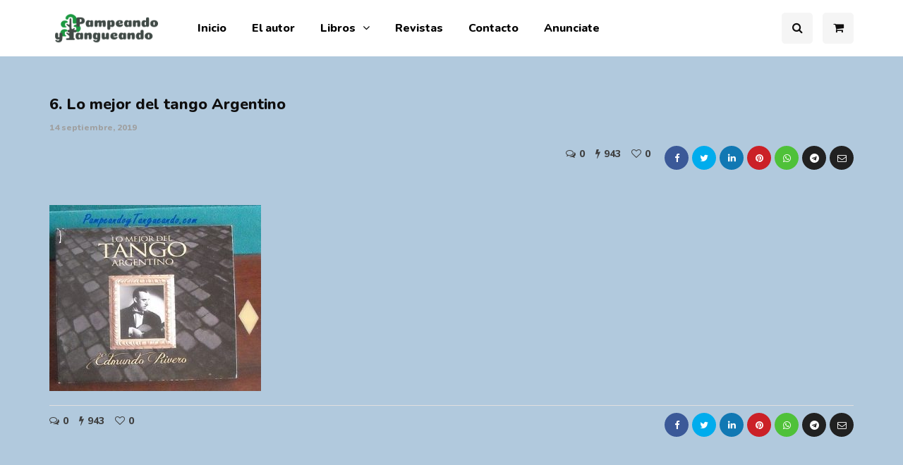

--- FILE ---
content_type: text/javascript
request_url: https://pampeandoytangueando.com/wp-content/uploads/js-cache-inhype.js?ver=1741857833.6964
body_size: 120
content:
/* Cache file created at 2025-03-13 09:23:53 */    (function($){
    $(document).ready(function() {


        
    });
    })(jQuery);
     /*2025-03-13 09:23*//* JS Generator Execution Time: 6.103515625E-5 seconds */